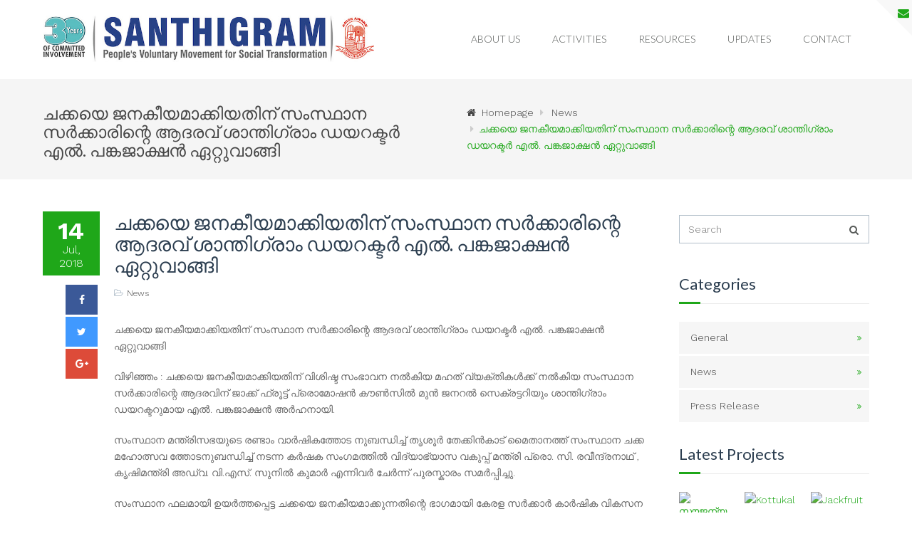

--- FILE ---
content_type: text/html; charset=UTF-8
request_url: https://santhigram.org/%E0%B4%9A%E0%B4%95%E0%B5%8D%E0%B4%95%E0%B4%AF%E0%B5%86-%E0%B4%9C%E0%B4%A8%E0%B4%95%E0%B5%80%E0%B4%AF%E0%B4%AE%E0%B4%BE%E0%B4%95%E0%B5%8D%E0%B4%95%E0%B4%BF%E0%B4%AF%E0%B4%A4%E0%B4%BF%E0%B4%A8%E0%B5%8D/
body_size: 69506
content:
<!DOCTYPE html>
<html lang="en-US"
 xmlns:fb="http://ogp.me/ns/fb#">
<head>
	<meta charset="UTF-8">
	<meta name="viewport" content="width=device-width">
	<title>ചക്കയെ ജനകീയമാക്കിയതിന് സംസ്ഥാന സർക്കാരിന്റെ ആദരവ് ശാന്തിഗ്രാം ഡയറക്ടർ എൽ. പങ്കജാക്ഷൻ ഏറ്റുവാങ്ങി | Santhigram</title>

	
    <meta name='robots' content='max-image-preview:large' />
	<style>img:is([sizes="auto" i], [sizes^="auto," i]) { contain-intrinsic-size: 3000px 1500px }</style>
	<link rel='dns-prefetch' href='//www.googletagmanager.com' />
<link rel="alternate" type="application/rss+xml" title="Santhigram &raquo; Feed" href="https://santhigram.org/feed/" />
<script type="text/javascript">
/* <![CDATA[ */
window._wpemojiSettings = {"baseUrl":"https:\/\/s.w.org\/images\/core\/emoji\/16.0.1\/72x72\/","ext":".png","svgUrl":"https:\/\/s.w.org\/images\/core\/emoji\/16.0.1\/svg\/","svgExt":".svg","source":{"concatemoji":"https:\/\/santhigram.org\/2016\/wp-includes\/js\/wp-emoji-release.min.js?ver=6.8.3"}};
/*! This file is auto-generated */
!function(s,n){var o,i,e;function c(e){try{var t={supportTests:e,timestamp:(new Date).valueOf()};sessionStorage.setItem(o,JSON.stringify(t))}catch(e){}}function p(e,t,n){e.clearRect(0,0,e.canvas.width,e.canvas.height),e.fillText(t,0,0);var t=new Uint32Array(e.getImageData(0,0,e.canvas.width,e.canvas.height).data),a=(e.clearRect(0,0,e.canvas.width,e.canvas.height),e.fillText(n,0,0),new Uint32Array(e.getImageData(0,0,e.canvas.width,e.canvas.height).data));return t.every(function(e,t){return e===a[t]})}function u(e,t){e.clearRect(0,0,e.canvas.width,e.canvas.height),e.fillText(t,0,0);for(var n=e.getImageData(16,16,1,1),a=0;a<n.data.length;a++)if(0!==n.data[a])return!1;return!0}function f(e,t,n,a){switch(t){case"flag":return n(e,"\ud83c\udff3\ufe0f\u200d\u26a7\ufe0f","\ud83c\udff3\ufe0f\u200b\u26a7\ufe0f")?!1:!n(e,"\ud83c\udde8\ud83c\uddf6","\ud83c\udde8\u200b\ud83c\uddf6")&&!n(e,"\ud83c\udff4\udb40\udc67\udb40\udc62\udb40\udc65\udb40\udc6e\udb40\udc67\udb40\udc7f","\ud83c\udff4\u200b\udb40\udc67\u200b\udb40\udc62\u200b\udb40\udc65\u200b\udb40\udc6e\u200b\udb40\udc67\u200b\udb40\udc7f");case"emoji":return!a(e,"\ud83e\udedf")}return!1}function g(e,t,n,a){var r="undefined"!=typeof WorkerGlobalScope&&self instanceof WorkerGlobalScope?new OffscreenCanvas(300,150):s.createElement("canvas"),o=r.getContext("2d",{willReadFrequently:!0}),i=(o.textBaseline="top",o.font="600 32px Arial",{});return e.forEach(function(e){i[e]=t(o,e,n,a)}),i}function t(e){var t=s.createElement("script");t.src=e,t.defer=!0,s.head.appendChild(t)}"undefined"!=typeof Promise&&(o="wpEmojiSettingsSupports",i=["flag","emoji"],n.supports={everything:!0,everythingExceptFlag:!0},e=new Promise(function(e){s.addEventListener("DOMContentLoaded",e,{once:!0})}),new Promise(function(t){var n=function(){try{var e=JSON.parse(sessionStorage.getItem(o));if("object"==typeof e&&"number"==typeof e.timestamp&&(new Date).valueOf()<e.timestamp+604800&&"object"==typeof e.supportTests)return e.supportTests}catch(e){}return null}();if(!n){if("undefined"!=typeof Worker&&"undefined"!=typeof OffscreenCanvas&&"undefined"!=typeof URL&&URL.createObjectURL&&"undefined"!=typeof Blob)try{var e="postMessage("+g.toString()+"("+[JSON.stringify(i),f.toString(),p.toString(),u.toString()].join(",")+"));",a=new Blob([e],{type:"text/javascript"}),r=new Worker(URL.createObjectURL(a),{name:"wpTestEmojiSupports"});return void(r.onmessage=function(e){c(n=e.data),r.terminate(),t(n)})}catch(e){}c(n=g(i,f,p,u))}t(n)}).then(function(e){for(var t in e)n.supports[t]=e[t],n.supports.everything=n.supports.everything&&n.supports[t],"flag"!==t&&(n.supports.everythingExceptFlag=n.supports.everythingExceptFlag&&n.supports[t]);n.supports.everythingExceptFlag=n.supports.everythingExceptFlag&&!n.supports.flag,n.DOMReady=!1,n.readyCallback=function(){n.DOMReady=!0}}).then(function(){return e}).then(function(){var e;n.supports.everything||(n.readyCallback(),(e=n.source||{}).concatemoji?t(e.concatemoji):e.wpemoji&&e.twemoji&&(t(e.twemoji),t(e.wpemoji)))}))}((window,document),window._wpemojiSettings);
/* ]]> */
</script>
<style id='wp-emoji-styles-inline-css' type='text/css'>

	img.wp-smiley, img.emoji {
		display: inline !important;
		border: none !important;
		box-shadow: none !important;
		height: 1em !important;
		width: 1em !important;
		margin: 0 0.07em !important;
		vertical-align: -0.1em !important;
		background: none !important;
		padding: 0 !important;
	}
</style>
<link rel='stylesheet' id='wp-block-library-css' href='https://santhigram.org/2016/wp-includes/css/dist/block-library/style.min.css?ver=6.8.3' type='text/css' media='all' />
<style id='classic-theme-styles-inline-css' type='text/css'>
/*! This file is auto-generated */
.wp-block-button__link{color:#fff;background-color:#32373c;border-radius:9999px;box-shadow:none;text-decoration:none;padding:calc(.667em + 2px) calc(1.333em + 2px);font-size:1.125em}.wp-block-file__button{background:#32373c;color:#fff;text-decoration:none}
</style>
<link rel='stylesheet' id='awsm-ead-public-css' href='https://santhigram.org/2016/wp-content/plugins/embed-any-document/css/embed-public.min.css?ver=2.7.4' type='text/css' media='all' />
<style id='global-styles-inline-css' type='text/css'>
:root{--wp--preset--aspect-ratio--square: 1;--wp--preset--aspect-ratio--4-3: 4/3;--wp--preset--aspect-ratio--3-4: 3/4;--wp--preset--aspect-ratio--3-2: 3/2;--wp--preset--aspect-ratio--2-3: 2/3;--wp--preset--aspect-ratio--16-9: 16/9;--wp--preset--aspect-ratio--9-16: 9/16;--wp--preset--color--black: #000000;--wp--preset--color--cyan-bluish-gray: #abb8c3;--wp--preset--color--white: #ffffff;--wp--preset--color--pale-pink: #f78da7;--wp--preset--color--vivid-red: #cf2e2e;--wp--preset--color--luminous-vivid-orange: #ff6900;--wp--preset--color--luminous-vivid-amber: #fcb900;--wp--preset--color--light-green-cyan: #7bdcb5;--wp--preset--color--vivid-green-cyan: #00d084;--wp--preset--color--pale-cyan-blue: #8ed1fc;--wp--preset--color--vivid-cyan-blue: #0693e3;--wp--preset--color--vivid-purple: #9b51e0;--wp--preset--gradient--vivid-cyan-blue-to-vivid-purple: linear-gradient(135deg,rgba(6,147,227,1) 0%,rgb(155,81,224) 100%);--wp--preset--gradient--light-green-cyan-to-vivid-green-cyan: linear-gradient(135deg,rgb(122,220,180) 0%,rgb(0,208,130) 100%);--wp--preset--gradient--luminous-vivid-amber-to-luminous-vivid-orange: linear-gradient(135deg,rgba(252,185,0,1) 0%,rgba(255,105,0,1) 100%);--wp--preset--gradient--luminous-vivid-orange-to-vivid-red: linear-gradient(135deg,rgba(255,105,0,1) 0%,rgb(207,46,46) 100%);--wp--preset--gradient--very-light-gray-to-cyan-bluish-gray: linear-gradient(135deg,rgb(238,238,238) 0%,rgb(169,184,195) 100%);--wp--preset--gradient--cool-to-warm-spectrum: linear-gradient(135deg,rgb(74,234,220) 0%,rgb(151,120,209) 20%,rgb(207,42,186) 40%,rgb(238,44,130) 60%,rgb(251,105,98) 80%,rgb(254,248,76) 100%);--wp--preset--gradient--blush-light-purple: linear-gradient(135deg,rgb(255,206,236) 0%,rgb(152,150,240) 100%);--wp--preset--gradient--blush-bordeaux: linear-gradient(135deg,rgb(254,205,165) 0%,rgb(254,45,45) 50%,rgb(107,0,62) 100%);--wp--preset--gradient--luminous-dusk: linear-gradient(135deg,rgb(255,203,112) 0%,rgb(199,81,192) 50%,rgb(65,88,208) 100%);--wp--preset--gradient--pale-ocean: linear-gradient(135deg,rgb(255,245,203) 0%,rgb(182,227,212) 50%,rgb(51,167,181) 100%);--wp--preset--gradient--electric-grass: linear-gradient(135deg,rgb(202,248,128) 0%,rgb(113,206,126) 100%);--wp--preset--gradient--midnight: linear-gradient(135deg,rgb(2,3,129) 0%,rgb(40,116,252) 100%);--wp--preset--font-size--small: 13px;--wp--preset--font-size--medium: 20px;--wp--preset--font-size--large: 36px;--wp--preset--font-size--x-large: 42px;--wp--preset--spacing--20: 0.44rem;--wp--preset--spacing--30: 0.67rem;--wp--preset--spacing--40: 1rem;--wp--preset--spacing--50: 1.5rem;--wp--preset--spacing--60: 2.25rem;--wp--preset--spacing--70: 3.38rem;--wp--preset--spacing--80: 5.06rem;--wp--preset--shadow--natural: 6px 6px 9px rgba(0, 0, 0, 0.2);--wp--preset--shadow--deep: 12px 12px 50px rgba(0, 0, 0, 0.4);--wp--preset--shadow--sharp: 6px 6px 0px rgba(0, 0, 0, 0.2);--wp--preset--shadow--outlined: 6px 6px 0px -3px rgba(255, 255, 255, 1), 6px 6px rgba(0, 0, 0, 1);--wp--preset--shadow--crisp: 6px 6px 0px rgba(0, 0, 0, 1);}:where(.is-layout-flex){gap: 0.5em;}:where(.is-layout-grid){gap: 0.5em;}body .is-layout-flex{display: flex;}.is-layout-flex{flex-wrap: wrap;align-items: center;}.is-layout-flex > :is(*, div){margin: 0;}body .is-layout-grid{display: grid;}.is-layout-grid > :is(*, div){margin: 0;}:where(.wp-block-columns.is-layout-flex){gap: 2em;}:where(.wp-block-columns.is-layout-grid){gap: 2em;}:where(.wp-block-post-template.is-layout-flex){gap: 1.25em;}:where(.wp-block-post-template.is-layout-grid){gap: 1.25em;}.has-black-color{color: var(--wp--preset--color--black) !important;}.has-cyan-bluish-gray-color{color: var(--wp--preset--color--cyan-bluish-gray) !important;}.has-white-color{color: var(--wp--preset--color--white) !important;}.has-pale-pink-color{color: var(--wp--preset--color--pale-pink) !important;}.has-vivid-red-color{color: var(--wp--preset--color--vivid-red) !important;}.has-luminous-vivid-orange-color{color: var(--wp--preset--color--luminous-vivid-orange) !important;}.has-luminous-vivid-amber-color{color: var(--wp--preset--color--luminous-vivid-amber) !important;}.has-light-green-cyan-color{color: var(--wp--preset--color--light-green-cyan) !important;}.has-vivid-green-cyan-color{color: var(--wp--preset--color--vivid-green-cyan) !important;}.has-pale-cyan-blue-color{color: var(--wp--preset--color--pale-cyan-blue) !important;}.has-vivid-cyan-blue-color{color: var(--wp--preset--color--vivid-cyan-blue) !important;}.has-vivid-purple-color{color: var(--wp--preset--color--vivid-purple) !important;}.has-black-background-color{background-color: var(--wp--preset--color--black) !important;}.has-cyan-bluish-gray-background-color{background-color: var(--wp--preset--color--cyan-bluish-gray) !important;}.has-white-background-color{background-color: var(--wp--preset--color--white) !important;}.has-pale-pink-background-color{background-color: var(--wp--preset--color--pale-pink) !important;}.has-vivid-red-background-color{background-color: var(--wp--preset--color--vivid-red) !important;}.has-luminous-vivid-orange-background-color{background-color: var(--wp--preset--color--luminous-vivid-orange) !important;}.has-luminous-vivid-amber-background-color{background-color: var(--wp--preset--color--luminous-vivid-amber) !important;}.has-light-green-cyan-background-color{background-color: var(--wp--preset--color--light-green-cyan) !important;}.has-vivid-green-cyan-background-color{background-color: var(--wp--preset--color--vivid-green-cyan) !important;}.has-pale-cyan-blue-background-color{background-color: var(--wp--preset--color--pale-cyan-blue) !important;}.has-vivid-cyan-blue-background-color{background-color: var(--wp--preset--color--vivid-cyan-blue) !important;}.has-vivid-purple-background-color{background-color: var(--wp--preset--color--vivid-purple) !important;}.has-black-border-color{border-color: var(--wp--preset--color--black) !important;}.has-cyan-bluish-gray-border-color{border-color: var(--wp--preset--color--cyan-bluish-gray) !important;}.has-white-border-color{border-color: var(--wp--preset--color--white) !important;}.has-pale-pink-border-color{border-color: var(--wp--preset--color--pale-pink) !important;}.has-vivid-red-border-color{border-color: var(--wp--preset--color--vivid-red) !important;}.has-luminous-vivid-orange-border-color{border-color: var(--wp--preset--color--luminous-vivid-orange) !important;}.has-luminous-vivid-amber-border-color{border-color: var(--wp--preset--color--luminous-vivid-amber) !important;}.has-light-green-cyan-border-color{border-color: var(--wp--preset--color--light-green-cyan) !important;}.has-vivid-green-cyan-border-color{border-color: var(--wp--preset--color--vivid-green-cyan) !important;}.has-pale-cyan-blue-border-color{border-color: var(--wp--preset--color--pale-cyan-blue) !important;}.has-vivid-cyan-blue-border-color{border-color: var(--wp--preset--color--vivid-cyan-blue) !important;}.has-vivid-purple-border-color{border-color: var(--wp--preset--color--vivid-purple) !important;}.has-vivid-cyan-blue-to-vivid-purple-gradient-background{background: var(--wp--preset--gradient--vivid-cyan-blue-to-vivid-purple) !important;}.has-light-green-cyan-to-vivid-green-cyan-gradient-background{background: var(--wp--preset--gradient--light-green-cyan-to-vivid-green-cyan) !important;}.has-luminous-vivid-amber-to-luminous-vivid-orange-gradient-background{background: var(--wp--preset--gradient--luminous-vivid-amber-to-luminous-vivid-orange) !important;}.has-luminous-vivid-orange-to-vivid-red-gradient-background{background: var(--wp--preset--gradient--luminous-vivid-orange-to-vivid-red) !important;}.has-very-light-gray-to-cyan-bluish-gray-gradient-background{background: var(--wp--preset--gradient--very-light-gray-to-cyan-bluish-gray) !important;}.has-cool-to-warm-spectrum-gradient-background{background: var(--wp--preset--gradient--cool-to-warm-spectrum) !important;}.has-blush-light-purple-gradient-background{background: var(--wp--preset--gradient--blush-light-purple) !important;}.has-blush-bordeaux-gradient-background{background: var(--wp--preset--gradient--blush-bordeaux) !important;}.has-luminous-dusk-gradient-background{background: var(--wp--preset--gradient--luminous-dusk) !important;}.has-pale-ocean-gradient-background{background: var(--wp--preset--gradient--pale-ocean) !important;}.has-electric-grass-gradient-background{background: var(--wp--preset--gradient--electric-grass) !important;}.has-midnight-gradient-background{background: var(--wp--preset--gradient--midnight) !important;}.has-small-font-size{font-size: var(--wp--preset--font-size--small) !important;}.has-medium-font-size{font-size: var(--wp--preset--font-size--medium) !important;}.has-large-font-size{font-size: var(--wp--preset--font-size--large) !important;}.has-x-large-font-size{font-size: var(--wp--preset--font-size--x-large) !important;}
:where(.wp-block-post-template.is-layout-flex){gap: 1.25em;}:where(.wp-block-post-template.is-layout-grid){gap: 1.25em;}
:where(.wp-block-columns.is-layout-flex){gap: 2em;}:where(.wp-block-columns.is-layout-grid){gap: 2em;}
:root :where(.wp-block-pullquote){font-size: 1.5em;line-height: 1.6;}
</style>
<link rel='stylesheet' id='fw-ext-builder-frontend-grid-css' href='https://santhigram.org/2016/wp-content/plugins/unyson/framework/extensions/builder/static/css/frontend-grid.css?ver=1.2.10' type='text/css' media='all' />
<link rel='stylesheet' id='fw-ext-forms-default-styles-css' href='https://santhigram.org/2016/wp-content/themes/everglades/framework-customizations/extensions/forms/static/css/frontend.css?ver=2.7.31' type='text/css' media='all' />
<link rel='stylesheet' id='fw-theme-boottrap-custom-css' href='https://santhigram.org/2016/wp-content/themes/everglades/css/main.css?ver=1.3.2' type='text/css' media='all' />
<link rel='stylesheet' id='fw-magnific-popup-css' href='https://santhigram.org/2016/wp-content/themes/everglades/css/magnific-popup.css?ver=1.3.2' type='text/css' media='all' />
<link rel='stylesheet' id='fw-theme-animations-css' href='https://santhigram.org/2016/wp-content/themes/everglades/css/animations.css?ver=1.3.2' type='text/css' media='all' />
<link rel='stylesheet' id='fw-theme-main-css' href='https://santhigram.org/2016/wp-content/themes/everglades/css/style.css?ver=1.3.2' type='text/css' media='all' />
<link rel='stylesheet' id='fw-theme-custom-css' href='https://santhigram.org/2016/wp-content/themes/everglades/css/custom.css?ver=1.3.2' type='text/css' media='all' />
<link rel='stylesheet' id='font-awesome-css' href='https://santhigram.org/2016/wp-content/plugins/unyson/framework/static/libs/font-awesome/css/font-awesome.min.css?ver=2.7.31' type='text/css' media='all' />
<link rel='stylesheet' id='font-elegant-css' href='https://santhigram.org/2016/wp-content/themes/everglades/css/font-elegant/style.css?ver=1.3.2' type='text/css' media='all' />
<script type="text/javascript" src="https://santhigram.org/2016/wp-includes/js/jquery/jquery.min.js?ver=3.7.1" id="jquery-core-js"></script>
<script type="text/javascript" src="https://santhigram.org/2016/wp-includes/js/jquery/jquery-migrate.min.js?ver=3.4.1" id="jquery-migrate-js"></script>
<script type="text/javascript" id="fw-form-helpers-js-extra">
/* <![CDATA[ */
var fwAjaxUrl = "\/2016\/wp-admin\/admin-ajax.php";
/* ]]> */
</script>
<script type="text/javascript" src="https://santhigram.org/2016/wp-content/themes/everglades/js/fw-form-helpers.js?ver=6.8.3" id="fw-form-helpers-js"></script>
<link rel="https://api.w.org/" href="https://santhigram.org/wp-json/" /><link rel="alternate" title="JSON" type="application/json" href="https://santhigram.org/wp-json/wp/v2/posts/1570" /><link rel="EditURI" type="application/rsd+xml" title="RSD" href="https://santhigram.org/2016/xmlrpc.php?rsd" />
<meta name="generator" content="WordPress 6.8.3" />
<link rel="canonical" href="https://santhigram.org/%e0%b4%9a%e0%b4%95%e0%b5%8d%e0%b4%95%e0%b4%af%e0%b5%86-%e0%b4%9c%e0%b4%a8%e0%b4%95%e0%b5%80%e0%b4%af%e0%b4%ae%e0%b4%be%e0%b4%95%e0%b5%8d%e0%b4%95%e0%b4%bf%e0%b4%af%e0%b4%a4%e0%b4%bf%e0%b4%a8%e0%b5%8d/" />
<link rel='shortlink' href='https://santhigram.org/?p=1570' />
<link rel="alternate" title="oEmbed (JSON)" type="application/json+oembed" href="https://santhigram.org/wp-json/oembed/1.0/embed?url=https%3A%2F%2Fsanthigram.org%2F%25e0%25b4%259a%25e0%25b4%2595%25e0%25b5%258d%25e0%25b4%2595%25e0%25b4%25af%25e0%25b5%2586-%25e0%25b4%259c%25e0%25b4%25a8%25e0%25b4%2595%25e0%25b5%2580%25e0%25b4%25af%25e0%25b4%25ae%25e0%25b4%25be%25e0%25b4%2595%25e0%25b5%258d%25e0%25b4%2595%25e0%25b4%25bf%25e0%25b4%25af%25e0%25b4%25a4%25e0%25b4%25bf%25e0%25b4%25a8%25e0%25b5%258d%2F" />
<link rel="alternate" title="oEmbed (XML)" type="text/xml+oembed" href="https://santhigram.org/wp-json/oembed/1.0/embed?url=https%3A%2F%2Fsanthigram.org%2F%25e0%25b4%259a%25e0%25b4%2595%25e0%25b5%258d%25e0%25b4%2595%25e0%25b4%25af%25e0%25b5%2586-%25e0%25b4%259c%25e0%25b4%25a8%25e0%25b4%2595%25e0%25b5%2580%25e0%25b4%25af%25e0%25b4%25ae%25e0%25b4%25be%25e0%25b4%2595%25e0%25b5%258d%25e0%25b4%2595%25e0%25b4%25bf%25e0%25b4%25af%25e0%25b4%25a4%25e0%25b4%25bf%25e0%25b4%25a8%25e0%25b5%258d%2F&#038;format=xml" />
<meta property="fb:app_id" content="1572312143073920"/><meta name="generator" content="Site Kit by Google 1.130.0" /><script>
	(function (i, s, o, g, r, a, m) {
		i['GoogleAnalyticsObject'] = r;
		i[r] = i[r] || function () {
			(i[r].q = i[r].q || []).push(arguments)
		}, i[r].l = 1 * new Date();
		a = s.createElement(o),
			m = s.getElementsByTagName(o)[0];
		a.async = 1;
		a.src = g;
		m.parentNode.insertBefore(a, m)
	})(window, document, 'script', '//www.google-analytics.com/analytics.js', 'ga');

	ga('create', 'UA-62230351-8', 'auto');
	ga('send', 'pageview');

</script><meta name="google-site-verification" content="sXZGP3WfLuLV5cdrdDAwBF4BC59zqFuh3NBvrv3NADs"><style type='text/css'>

</style>
<style type='text/css'>a { color: #1fa719;} a:hover, a:focus { color: #1c8f17;} .blogpost-1 .blogpost-body a:hover { color: #1c8f17;} mark, .mark, .blogpost .post-info-1 { background-color: #1fa719;} .footer a, .subfooter a { color: #1fa719;} .footer a:hover, .subfooter a:hover { color: #1c8f17;} .list-triangle li:after { color: #1fa719;} .table > thead > tr > th { border-bottom: 1px solid #1fa719; background-color: #1fa719;} .table-bordered { border-color: #1fa719;} .bg-color-default { background-color: #1fa719;} .triangle i { color: #1fa719;}.separator:after { background-color: #1fa719;} .post-date, .blogpost-1 .post-info-1 { background-color: #1fa719;} .breadcrumb > .active { color: #1fa719;} ul.pagination li > a:hover, .page-links > span, .page-links > a > span:hover { background-color: #1c8f17; border-color: #1c8f17;} ul.pagination li.active a, .pagination > .active > a:hover, .pagination > .active > a:focus { background-color: #1c8f17; border-color: #1c8f17;} .btn-default, #preheader-contact-form .btn-default.disabled, #contact-form .btn-default.disabled, #footer-form .btn-default.disabled, .form-wrapper.contact-form input[type=submit] { background-color: #1fa719; border-color: #1fa719;} .btn-default:hover, .btn-default:focus, .btn-default:active, .btn-default.active, .open .dropdown-toggle.btn-default, .form-wrapper.contact-form input[type=submit]:hover { background-color: #1c8f17; border-color: #1c8f17;} .btn-white:hover, .btn-white:focus, .btn-white:active, .btn-white.active, .open .dropdown-toggle.btn-white { background-color: #1c8f17; border-color: #1c8f17;} .bg-color-default .btn-white:hover, .bg-color-default .btn-white:focus, .bg-color-default .btn-white:active, .bg-color-default .btn-white.active, .bg-color-default .open .bg-color-default .dropdown-toggle.btn-white { background-color: #1c8f17; border-color: #1c8f17;} .nav-tabs { border-bottom: 1px solid #1fa719;} .nav-tabs > li > a:hover { background-color: #1fa719; border-color: #1fa719;} .nav-tabs > li.active > a, .nav-tabs > li.active > a:hover, .nav-tabs > li.active > a:focus { background-color: #1fa719; border-color: #1fa719; border-bottom: 1px solid #1fa719;} .nav-pills > li.active > a, .nav-pills > li.active > a:hover, .nav-pills > li.active > a:focus, .nav-pills > li > a:hover, .nav-pills > li > a:focus, .portfolio .nav-pills > li > a:after { background-color: #1fa719;} .portfolio .nav-pills > li.active > a, .portfolio .nav-pills > li.active > a:hover, .portfolio .nav-pills > li.active > a:focus, .portfolio .nav-pills > li > a:hover, .portfolio .nav-pills > li > a:focus { background-color: transparent ;} .portfolio .nav-pills > li.active > a:focus, .portfolio .nav-pills > li.active > a { color: #1fa719 }.nav-pills.nav-stacked > li > a:after { color: #1fa719;} .nav-pills > li.active > a:after, .nav-pills > li.active > a:hover:after, .nav-pills > li.active > a:focus:after, .nav-pills > li > a:hover:after, .nav-pills > li > a:focus:after { color: #fff;} .panel-heading a { background-color: #1fa719;} .panel-heading a:hover { background-color: #1fa719;} .progress-bar-default { background-color: #1fa719;} .mask .triangle { border-color: transparent #1fa719 transparent transparent;} .mask .triangle { border-color: transparent #1fa719 transparent transparent;} .navbar-default .navbar-nav > .open > a, .navbar-default .navbar-nav > .open > a:hover, .navbar-default .navbar-nav > .active > a, .navbar-default .navbar-nav > li > a:hover, .navbar-default .navbar-nav > .active > a:hover, .navbar-default .navbar-nav > .active > a:focus, .navbar-default .navbar-nav > .open > a:focus { background-color: #1fa719;} .dropdown-menu > li > a { background-color: #1fa719;} .nav .open > a, .nav .open > a:hover, .nav .open > a:focus, .dropdown-menu > li > a:hover, .dropdown-menu > li > a:focus { background-color: #1c8f17; border-color: transparent;} .navbar-default .navbar-symbols > .open > a, .navbar-default .navbar-symbols > .open > a:hover, .navbar-default .navbar-symbols > li > a:hover, .navbar-default .navbar-symbols > .active > a:hover, .navbar-default .navbar-symbols > .active > a:focus, .navbar-default .navbar-symbols > .open > a:focus { background-color: transparent; color: #1fa719;} .social-links li a:hover { color: #1fa719; border-color: #1fa719;} .header-top .navbar-nav > li > a:hover, .header-extras li .he-text span {color: #1fa719; }.header-top .info li i { color: #1fa719;} .tag a:hover { background-color: #1c8f17; border-color: #1c8f17;} .icon-box i { color: #1fa719; border: 5px solid #1fa719;} .icon-box:hover i { background-color: #1c8f17; border-color: #1c8f17;} .icon-box-2 i { color: #1fa719; border: 5px solid #1fa719;} .icon-box-2:hover i { background-color: #1c8f17; border-color: #1c8f17;} .icon-box-2:hover h3 { color: #1c8f17;} .icon-box-3 i { color: #1fa719; border: 1px solid #1fa719;} .icon-box-3:hover i { background-color: #1c8f17; border-color: #1c8f17;} .icon-box-3:hover h3 { color: #1c8f17;} .plan .header { background: #1fa719; -webkit-box-shadow: 0px 0px 60px #3472a8 inset; -moz-box-shadow: 0px 0px 60px #3472a8 inset; box-shadow: 0px 0px 60px #3472a8 inset;} .plan .popover-title { background-color: #1fa719;} .flex-direction-nav a { color: #fff;} .timeline-date-label { color: #1c8f17;} .tooltip-inner { background-color: #1fa719; }.tooltip.top .tooltip-arrow { border-top-color:#1fa719 }.tooltip.top-left .tooltip-arrow, .tooltip.top-right .tooltip-arrow { border-top-color:#1fa719}.tooltip.right .tooltip-arrow { border-right-color:#1fa719}.tooltip.left .tooltip-arrow { border-left-color:#1fa719}.tooltip.bottom .tooltip-arrow, .tooltip.bottom-left .tooltip-arrow, .tooltip.bottom-right .tooltip-arrow { border-bottom-color:#1fa719}@media (min-width:768px) {.timeline .timeline-item:before { background-color: #fff; border: 1px solid #1c8f17;} } .blogpost-1 .side .social-links li a, .blogpost-1 ul.links li a:hover, .blogpost .side .social-links li a {color: #1fa719; }.image-box-1 .btn {background-color: #1fa719; }.timeline-date-label {color: #1fa719 ;}.timeline .timeline-item:before {border: 1px solid #1fa719;}.light .subfooter .navbar-default .nav > li > a:hover {color: #1fa719;}.light .footer-content .nav-pills > li.active > a:hover, .light .footer-content .nav-pills > li > a:hover {color: #1fa719;}.light .form-control:focus {border-color: #1fa719; }.overlay a {color: #1fa719;}.overlay-links a + a {background-color: #1fa719;}a.overlay i {color: #1fa719; }.text-default, .star-rating {color: #1fa719; }.sort-param > li:hover ul, .sort-param.active-sort > li ul { color: #1fa719; }.vglacer-bullet {border-left: 3px solid #1fa719; }.testimonial .author {background-color: #1fa719 ;}.woocommerce .widget_price_filter .ui-slider-horizontal .ui-slider-range, .woocommerce-page .widget_price_filter .ui-slider-horizontal .ui-slider-range {background-color: #1fa719;}.woocommerce .widget_price_filter .ui-slider .ui-slider-handle, .woocommerce-page .widget_price_filter .ui-slider .ui-slider-handle {border: 3px solid #1fa719; }.heading:after, #comments h3.comment-reply-title:after, .product-categories li.cat-item:hover, .product-categories li.active.cat-item {background-color: #1fa719;}.vertical .tab-content { border-left: 1px solid #1fa719;}.vertical.right .tab-content { border-right: 1px solid #1fa719;}.list-triangle li i { color: #1fa719;}.heading-block-line:after, .woocommerce .related.products h2:after {border-color: #1fa719; }.progress .progress-bar {background-color: #1fa719 }.tp-caption.vglacierdefaultheavy50, .vglacierdefaultheavy50,
                    .tp-caption.vglacierblackheavy40, .vglacierblackheavy40,
                    .tp-caption.vglacierdefaultheavy60, .vglacierdefaultheavy60,
                    .vglaciergreenbox30 {background-color: rgba(31, 167, 25, 0.8)!important }</style>
<link href='https://fonts.googleapis.com/css?family=Lato:100,100italic,300,300italic,regular,italic,700,700italic,900,900italic' rel='stylesheet' type='text/css'>
<style type='text/css'>h1, h2, h3, h4, h5, h6, .logo, .caption {       font-family: "Lato", sans-serif;       color: #2c3e50;}</style>
<link href='https://fonts.googleapis.com/css?family=Work+Sans:100,200,300,regular,500,600,700,800,900' rel='stylesheet' type='text/css'>
<style type='text/css'>body, input, textarea, select, blockquote {       font-family: "Work Sans", sans-serif;       font-size: 16px;font-weight: 300;;       color: #666666;}</style>

<style type='text/css'> .header-top.custom { color: #ecf0f1; background-color: #2c3e50; border-bottom: none; }.custom.main-navigation .nav.navbar-symbols .open > a,
						.custom.main-navigation .nav.navbar-symbols .open > a:hover,
						.custom.main-navigation .nav.navbar-symbols .open > a:focus {background-color: transparent; color: #04700e;}.header {background-color: #ffffff; }.navbar-toggle.shopping-cart i,.custom.main-navigation .navbar-default .navbar-symbols > li > a i { color: #585b59 }.custom.main-navigation .navbar-default .navbar-toggle .icon-bar {background-color: #585b59;}.custom.main-navigation .navbar-default .navbar-toggle:hover .icon-bar,
                        .custom.main-navigation .navbar-default .navbar-toggle:focus .icon-bar {background-color: #ffffff ;}.main-navigation.custom { background-color: #ffffff;}.custom.main-navigation .navbar.navbar-default,.main-navigation.custom {border-color: #04700e;}.custom.main-navigation .navbar-default .navbar-nav > .active > a, .custom.main-navigation .navbar-default .navbar-nav > .active > a:focus {color: #ffffff; background-color: #04700e;}.custom.main-navigation .main-navigation .navbar-nav > .open > a, .custom.main-navigation .main-navigation .navbar-nav > .open > a:hover, .custom.main-navigation .main-navigation .navbar-nav > .open > a:focus {background-color: #04700e; border-color: #04700e; border-bottom-color: #04700e; color: #ffffff;}.custom.main-navigation .dropdown-menu > li > a {color: #585b59; border-bottom: 1px solid #04700e; }.custom.main-navigation .dropdown-menu > li > a {background-color: #ffffff; }.custom.main-navigation .dropdown-menu > li > a:hover, .custom.main-navigation .dropdown-menu > li > a:focus { background-color: #04700e !important; }.custom.main-navigation .dropdown-menu > li > a:hover,
						.custom.main-navigation .dropdown-menu > li > a:focus,
						.custom.main-navigation .dropdown.active > a,
						.custom.main-navigation .dropdown-menu .menu > .active > a,
						.custom.main-navigation .dropdown-menu .menu > .active > a:hover,
						.custom.main-navigation .dropdown-menu .menu > .active > a:focus {background-color: #04700e; color: #ffffff; }.custom.main-navigation .dropdown-menu > .active > a,
						.custom.main-navigation .dropdown-menu > .active > a:hover,
						.custom.main-navigation .dropdown-menu > .active > a:focus,
                        .custom.main-navigation .nav > li > ul > li.open > a,
                        .custom.main-navigation .nav > li > ul > li.open > a:hover,
						.custom.main-navigation .nav > li > ul > li.open > a:focus {background-color: #04700e; color: #ffffff; }.custom.main-navigation .nav .open > a,
						.custom.main-navigation .nav .open > a:hover,
						.custom.main-navigation .nav .open > a:focus { background-color: #04700e; color: #ffffff; }.custom.main-navigation h1,
						.custom.main-navigation h2,
						.custom.main-navigation h3,
						.custom.main-navigation h4,
						.custom.main-navigation h5,
						.custom.main-navigation h6,
						.custom.main-navigation p {color: #585b59; }.custom.main-navigation .navbar-main-menu > li > a {color: #585b59;}.custom.main-navigation .navbar-main-menu > li > a:hover,
			            .custom.main-navigation .navbar-main-menu > li > a:focus {background-color: #04700e; color: #ffffff;}.custom.main-navigation .dropdown>a:before { color: #585b59 ;}.custom.main-navigation .navbar-default .navbar-nav > .active.dropdown > a:before, .custom.main-navigation .navbar-default .navbar-nav > .dropdown > a:hover:before { color: #ffffff; }.custom.main-navigation .dropdown .dropdown>a:before { color: #585b59 ;}.custom.main-navigation .dropdown .dropdown>a:hover:before, .custom.main-navigation .navbar-default .navbar-nav > li.dropdown.open > a:before {color: #ffffff; }.custom.main-navigation .navbar-symbols > li > .dropdown-menu { background-color: #ffffff;}.custom.main-navigation .navbar-symbols .table > thead > tr > th { background-color: rgba(255, 255, 255, 0.95); color: #585b59; border-bottom: 1px solid #e1e1e1; }.custom.main-navigation .navbar-symbols .table > tbody > tr > td { color: #585b59; border-bottom: 1px solid #e1e1e1; }.custom.main-navigation .navbar-symbols .table-hover > tbody > tr:hover > td, .custom.main-navigation .navbar-symbols .table-hover > tbody > tr:hover > td > a { background-color: rgba(255, 255, 255, 1); color: #ffffff; }.custom.main-navigation .panel-body {background-color: rgba(255, 255, 255, 0.95);}.dropdown-menu.cart .panel-body .btn {border-color: #e1e1e1; color: #585b59 }.dropdown-menu.cart .panel-body .btn:hover {background-color: #e1e1e1; color: #ffffff; }.custom.main-navigation .navbar-symbols .form-control input,
			            .custom.main-navigation .navbar-symbols .form-control { color: #585b59; border-color: #e1e1e1; }.custom.main-navigation .navbar-symbols .form-control::-webkit-input-placeholder,
                        .form-group.search:after {color: #585b59 }.custom.main-navigation .navbar-symbols input:focus::-webkit-input-placeholder,.custom.main-navigation .navbar-symbols input:focus:-moz-placeholder,.custom.main-navigation .navbar-symbols input:focus::-moz-placeholder { color: #585b59; }.not-front .custom.main-navigation, .front .custom.main-navigation { border-color: transparent;}.fixed-header-on .custom.main-navigation.fixed {border-bottom: transparent; background-color: rgba(255, 255, 255, 0.95);}.fixed-header-on .main-navigation.fixed.custom .navbar-symbols > li > .dropdown-menu { box-shadow: none; background-color: rgba(255, 255, 255, 0.95); }.fixed-header-on .main-navigation.fixed.custom .navbar-symbols .form-control {color: #585b59; border: 1px solid #e1e1e1; }.fixed-header-on .main-navigation.fixed.custom .panel-body,
						.fixed-header-on .main-navigation.fixed.custom .table > thead > tr > th,
				   		.custom.main-navigation .vertical-div {background-color: transparent; border-bottom: 1px solid #e1e1e1;}.fixed-header-on .main-navigation.fixed.custom .table > tbody > tr > td {border-top: 1px solid #e1e1e1; }.fixed-header-on .main-navigation.fixed.custom .header-top-dropdown .dropdown-menu { color: #585b59; }@media (max-width: 767px) { .custom.main-navigation .navbar-default .navbar-collapse { border-color: #04700e; } }@media (max-width:767px) { .navbar.navbar-default, .custom.main-navigation .navbar.navbar-default {background-color: #ffffff; border-color: #e1e1e1;}.dark.main-navigation a.navbar-toggle.shopping-cart i { color: #1fa719; }.navbar-default .navbar-nav .open .dropdown-menu > li > a { color: #ffffff!important; }.navbar-default .navbar-nav .open .dropdown-menu > .active > a,
						.navbar-default .navbar-nav .open .dropdown-menu > .active > a:hover,
						.navbar-default .navbar-nav .open .dropdown-menu > .active > a:focus { color: #ffffff; background-color: #04700e;}.custom.main-navigation .dropdown-menu > li > a:hover, .custom.main-navigation .dropdown-menu > li > a:focus { background-color: #04700e!important; color: #1fa719; }}.header-top.custom .social-links li a, .header-top.custom .info li a {color: #ecf0f1; border-color: #ecf0f1; }.header-top.custom .social-links li a:hover {color: #1fa719; border-color: #1fa719; }.header-top.custom .navbar-nav > li {border-color: #ecf0f1; }.header-extras li i, .header-extras li .he-text, .header .site-slogan {color: #ecf0f1 }.shopping-cart-counter {background-color: #585b59; color: #ffffff}@media (min-width: 768px) {.header-top .navbar-nav > li > a { color: #ecf0f1; }}</style>
<style type='text/css'>

</style>
    <style type='text/css'>

</style><style type="text/css">body{
line-height:1.7;
}
.sidebar {
margin-bottom: 0;
}
.main-navigation.custom{
padding:15px 0;
}
@media (min-width: 768px){
.navbar-nav {
float:right;
}}
.blogpost-1 .post-info-1{
background:none;
color:#888;
float:none;
width:auto;
text-align:left;
display:none;
}
.blogpost-1 .post-info-1 .day{
font-size:14px;
display:inline;
}
.blogpost-1 .post-info-1 .month{
display:inline;
font-size:14px;
}
.blogpost-1 .blogpost-content{
margin-left:0px;
}
.mask-wrapper:hover img{
transform: scale(1.005);
}
.mask p{
top:20%;
line-height:1.3;
}
table {
    border-collapse: collapse;
    width: 100%;
    border: 1px solid #ddd;
}

th, td {
    text-align: left;
    padding: 12px 15px;
    vertical-align:top;
}
th {
    background-color: #1fa719;
    color: white;
}
tr:nth-child(even){background-color: #f2f2f2}
.subfooter .navbar-default .nav > li > a{
color:#666;
}</style></head>

<body data-rsssl=1 class="wp-singular post-template-default single single-post postid-1570 single-format-standard wp-theme-everglades not-front not-builder sidebar preload group-blog masthead-fixed singular" >


<div class="page-wrapper">

    
    <div class="scrollToTop" style="display: none;"><i class="fa fa-angle-up"></i></div>

    

            <script>
            jQuery(document).ready(function ($) {
                if( $("#preheader-contact-form").length>0 ){
                    $("#preheader-contact-form").validate({
                        submitHandler: function(form) {

                            var submitButton = $(this.submitButton);
                            submitButton.button("loading");

                            $.ajax({
                                type: "POST",
                                url: "https://santhigram.org/2016/wp-content/themes/everglades/framework-customizations/extensions/shortcodes/shortcodes/simple-contact-form/contact-form.php",
                                data: {
                                    "name": $("#preheader-contact-form #name3").val(),
                                    "email": $("#preheader-contact-form #email3").val(),
                                    "subject": "none",
                                    "message": $("#preheader-contact-form #message3").val(),
                                    "emailTo": $("#preheader-contact-form #emailTo").val()
                                },
                                dataType: "json",
                                success: function (data) {
                                    if (data.response == "success") {

                                        $("#preheader-contactSuccess").removeClass("hidden");
                                        $("#preheader-contactError").addClass("hidden");

                                        // Reset Form
                                        $("#preheader-contact-form .form-control")
                                            .val("")
                                            .blur()
                                            .parent()
                                            .removeClass("has-success")
                                            .removeClass("has-error")
                                            .find("label.error")
                                            .remove();

                                    } else {

                                        $("#preheader-contactError").removeClass("hidden");
                                        $("#preheader-contactSuccess").addClass("hidden");

                                    }
                                },
                                complete: function () {
                                    submitButton.button("reset");
                                }
                            });
                        },
                        // debug: true,
                        errorPlacement: function(error, element) {
                            error.insertBefore( element );
                        },
                        onkeyup: false,
                        onclick: false,
                        rules: {
                            name3: {
                                required: true,
                                minlength: 2
                            },
                            email3: {
                                required: true,
                                email: true
                            },
                            message3: {
                                required: true,
                                minlength: 10
                            }
                        },
                        messages: {
                            name3: {
                                required: "Please specify your name",
                                minlength: "Your name must be longer than 2 characters"
                            },
                            email3: {
                                required: "We need your email address to contact you",
                                email: "Please enter a valid email address e.g. name@domain.com"
                            },
                            message3: {
                                required: "Please enter a message",
                                minlength: "Your message must be longer than 10 characters"
                            }
                        },
                        errorElement: "span",
                        highlight: function (element) {
                            $(element).parent().removeClass("has-success").addClass("has-error");
                            $(element).siblings("label").addClass("hide");

                        },
                        success: function (element) {
                            $(element).parent().removeClass("has-error").addClass("has-success");
                            $(element).siblings("label").removeClass("hide");
                        }
                    });
                }
            });
        </script>
        <div class="preheader">
            <div class="container">
                <div class="preheader-content">
                    <div class="row">
                        <div class="col-md-12">
                            <div class="space hidden" id="preheader-contactSuccess">
                                <strong>Success!</strong> Your message has been sent to us.                            </div>
                            <div class="space hidden" id="preheader-contactError">
                                <strong>Error!</strong> There was an error sending your message.                            </div>
                            <h2>Drop us a line</h2>
                            <div class="row">
                                <form role="form" id="preheader-contact-form" novalidate="novalidate">
                                    <div class="col-md-6">
                                        <div class="form-group name">
                                            <label for="name3">Name*</label>
                                            <input type="text" class="form-control" id="name3" placeholder="" name="name3">
                                        </div>
                                        <div class="form-group email">
                                            <label for="email3">Email*</label>
                                            <input type="email" class="form-control" id="email3" placeholder="" name="email3">
                                        </div>
                                    </div>
                                    <div class="col-md-6">
                                        <div class="form-group message">
                                            <label for="message3">Message*</label>
                                            <textarea class="form-control" rows="5" id="message3" placeholder="" name="message3"></textarea>
                                        </div>
                                    </div>
                                    <div class="col-md-12">
                                        <input type="submit" value="Submit" class="btn btn-default">
                                        <input type="hidden" name="emailTo" id="emailTo" value="aravind@fidiz.com">
                                    </div>
                                </form>
                            </div>
                        </div>
                    </div>
                </div>
            </div>
            <div class="trigger custom">
                <a href="javascript:showPreHeader()" class="triangle"><i class="fa fa-envelope"></i></a>
            </div>
        </div>
    
    
    
            <div class="header-style-2 main-navigation custom fixed ">
            <div class="container">
                <div class="row">
                    <div class="col-md-5 ">
                                                    <div class="logo">
                                <a href="https://santhigram.org/"><img id="logo" class="img-responsive" src="//santhigram.org/2016/wp-content/uploads/2017/04/santhigram-logo.jpg" data-no-retina alt="Santhigram"></a>
                            </div>
                                            </div>
                    <div class="col-md-7">
                        <!-- navbar start -->
                        <nav class="navbar navbar-default " role="navigation">

                            <!-- Toggle get grouped for better mobile display -->
                            <div class="navbar-header">
                                <button type="button" class="navbar-toggle" data-toggle="collapse" data-target="#navbar-collapse-1">
                                    <span class="sr-only">Toggle navigation</span>
                                    <span class="icon-bar"></span>
                                    <span class="icon-bar"></span>
                                    <span class="icon-bar"></span>
                                </button>
                                                            </div>

                            <!-- Collect the nav links, forms, and other content for toggling -->
                            <div class="collapse navbar-collapse" id="navbar-collapse-1">
                                <ul id="menu-main-navigation" class="nav navbar-nav navbar-main-menu"><li class="menu-about-us"><a href="https://santhigram.org/about-us/">About Us</a></li>
<li class="menu-activities"><a href="https://santhigram.org/activities/">Activities</a></li>
<li class="menu-resources"><a href="https://santhigram.org/resources/">Resources</a></li>
<li class="menu-updates"><a href="https://santhigram.org/updates/">Updates</a></li>
<li class="menu-contact"><a href="https://santhigram.org/contact/">Contact</a></li>
</ul>                                <ul class="nav navbar-nav navbar-right navbar-symbols">
                                                                                                                                            </ul>
                            </div>
                        </nav>
                        <!-- navbar end -->
                    </div>
                </div>
            </div>
        </div>
    
<section class="main">
    
<!-- page intro start -->
<div class="page-intro">
    <div class="container">
        <div class="row">
            <div class="col-md-6">
                                <h1 class="page-title">ചക്കയെ ജനകീയമാക്കിയതിന് സംസ്ഥാന സർക്കാരിന്റെ ആദരവ് ശാന്തിഗ്രാം ഡയറക്ടർ എൽ. പങ്കജാക്ഷൻ ഏറ്റുവാങ്ങി</h1>
            </div>
                        <div class="col-md-6">
                <div class="breadcrumb-wrapper">
                    <ol class="breadcrumb">
                                                                        <li>
                                                            <a href="https://santhigram.org/"><i class="fa fa-home"></i>Homepage</a></span>
                                                        </li>
                                                                                                <li>
                                                            <a href="https://santhigram.org/category/news/">News</a>
                            </li>
                                                                                                                            <li class="active">ചക്കയെ ജനകീയമാക്കിയതിന് സംസ്ഥാന സർക്കാരിന്റെ ആദരവ് ശാന്തിഗ്രാം ഡയറക്ടർ എൽ. പങ്കജാക്ഷൻ ഏറ്റുവാങ്ങി</li>
                                                                </ol>
                </div>
            </div>
                    </div>
    </div>
</div>
<!-- page intro end -->
<div class="main-content-wrapper">
        <div class="container">
            <div class="row">
                        <!-- main content start -->
            <section class="main-content col-md-9">

    <article id="post-1570" class="clearfix blogpost post-1570 post type-post status-publish format-standard hentry category-news">
        <div class="side">
                            <div class="post-info-1"><span class="day">14</span><span class="month">Jul, 2018</span></div>                                        <div id="affix" class="text-right">
                    <div id="share"><a target="_blank" href="http://www.facebook.com/sharer.php?u=https://santhigram.org/%e0%b4%9a%e0%b4%95%e0%b5%8d%e0%b4%95%e0%b4%af%e0%b5%86-%e0%b4%9c%e0%b4%a8%e0%b4%95%e0%b5%80%e0%b4%af%e0%b4%ae%e0%b4%be%e0%b4%95%e0%b5%8d%e0%b4%95%e0%b4%bf%e0%b4%af%e0%b4%a4%e0%b4%bf%e0%b4%a8%e0%b5%8d/&#038;amp;t=ചക്കയെ%20ജനകീയമാക്കിയതിന്%20സംസ്ഥാന%20സർക്കാരിന്റെ%20ആദരവ്%20ശാന്തിഗ്രാം%20ഡയറക്ടർ%20എൽ.%20പങ്കജാക്ഷൻ%20ഏറ്റുവാങ്ങി" class="btn btn-symb btn-facebook" ><i class="fa fa-facebook"></i></a><a target="_blank" href="http://twitter.com/share?text=ചക്കയെ%20ജനകീയമാക്കിയതിന്%20സംസ്ഥാന%20സർക്കാരിന്റെ%20ആദരവ്%20ശാന്തിഗ്രാം%20ഡയറക്ടർ%20എൽ.%20പങ്കജാക്ഷൻ%20ഏറ്റുവാങ്ങി&#038;amp;url=https://santhigram.org/%e0%b4%9a%e0%b4%95%e0%b5%8d%e0%b4%95%e0%b4%af%e0%b5%86-%e0%b4%9c%e0%b4%a8%e0%b4%95%e0%b5%80%e0%b4%af%e0%b4%ae%e0%b4%be%e0%b4%95%e0%b5%8d%e0%b4%95%e0%b4%bf%e0%b4%af%e0%b4%a4%e0%b4%bf%e0%b4%a8%e0%b5%8d/" class="btn btn-symb btn-twitter" ><i class="fa fa-twitter"></i></a><a target="_blank" href="https://plus.google.com/share?url=https://santhigram.org/%e0%b4%9a%e0%b4%95%e0%b5%8d%e0%b4%95%e0%b4%af%e0%b5%86-%e0%b4%9c%e0%b4%a8%e0%b4%95%e0%b5%80%e0%b4%af%e0%b4%ae%e0%b4%be%e0%b4%95%e0%b5%8d%e0%b4%95%e0%b4%bf%e0%b4%af%e0%b4%a4%e0%b4%bf%e0%b4%a8%e0%b5%8d/" class="btn btn-symb btn-google-plus" ><i class="fa fa-google-plus"></i></a><a target="_blank" href="mailto:example@email.com" class="btn btn-symb btn-envelope" ><i class="fa fa-envelope"></i></a></div>                </div>
                    </div>
        <div class="blogpost-content clearfix">
            <header>
                <h2>ചക്കയെ ജനകീയമാക്കിയതിന് സംസ്ഥാന സർക്കാരിന്റെ ആദരവ് ശാന്തിഗ്രാം ഡയറക്ടർ എൽ. പങ്കജാക്ഷൻ ഏറ്റുവാങ്ങി</h2>                <div class="post-info">
                                                                                    <span><i class="fa fa-folder-open-o"></i><a href="https://santhigram.org/category/news/" rel="category tag">News</a></span>
                                                                            </div>
            </header>
                        <div class="blogpost-body">
                <p>ചക്കയെ ജനകീയമാക്കിയതിന്   സംസ്ഥാന സർക്കാരിന്റെ ആദരവ്  ശാന്തിഗ്രാം ഡയറക്ടർ എൽ. പങ്കജാക്ഷൻ ഏറ്റുവാങ്ങി </p>
<p>വിഴിഞ്ഞം : ചക്കയെ ജനകീയമാക്കിയതിന്   വിശിഷ്ട സംഭാവന നൽകിയ മഹത് വ്യക്തികൾക്ക് നൽകിയ സംസ്ഥാന സർക്കാരിന്റെ ആദരവിന് ജാക്ക് ഫ്രൂട്ട് പ്രൊമോഷൻ കൗൺസിൽ മുൻ ജനറൽ സെക്രട്ടറിയും ശാന്തിഗ്രാം ഡയറക്ടറുമായ എൽ. പങ്കജാക്ഷൻ അർഹനായി.</p>
<p>സംസ്ഥാന മന്ത്രിസഭയുടെ രണ്ടാം വാർഷികത്തോട നുബന്ധിച്ച് തൃശൂർ തേക്കിൻകാട് മൈതാനത്ത്  സംസ്ഥാന ചക്ക മഹോത്സവ ത്തോടനുബന്ധിച്ച്  നടന്ന കർഷക സംഗമത്തിൽ  വിദ്യാഭ്യാസ വകുപ്പ് മന്ത്രി പ്രൊ. സി. രവീന്ദ്രനാഥ് , കൃഷിമന്ത്രി അഡ്വ. വി.എസ്. സുനിൽ കുമാർ എന്നിവർ ചേർന്ന് പുരസ്കാരം സമർപ്പിച്ചു.</p>
<p> സംസ്ഥാന ഫലമായി ഉയർത്തപ്പെട്ട ചക്കയെ  ജനകീയമാക്കുന്നതിന്റെ ഭാഗമായി   കേരള സർക്കാർ കാർഷിക വികസന കർഷക ക്ഷേമ  വകുപ്പിന്റെയും സംസ്ഥാന ഹോർട്ടികൾച്ചർ മിഷന്റെയും ആഭിമുഖ്യത്തിൽ ആണ് ഈ അംഗീകാരം വിവിധ മേഖലകളിൽ പ്രവർത്തിക്കുന്ന 23  വ്യക്തികൾക്ക് നൽകിയത്. തിരുവനന്തപുരം ജില്ലയിൽ നിന്നും ചക്കയിൽ നിന്നും നൂറിൽപ്പരം വിഭവങ്ങൾ നിർമ്മിക്കുന്ന പാചക വിദഗ്ധൻ *ഇടിച്ചക്കപ്ലാമൂട് റഫീക്കിനും പുരസ്കാരം ലഭിച്ചു.* </p>
<p>ചക്കയുടെ അന്താരാഷ്ട്ര അംബാസിഡറും പ്രമുഖ പത്രപ്രവർത്തകനുമായ ശ്രീ പഡ്രേ, മാതൃഭൂമി ആലപ്പുഴ ചീഫ് റിപ്പോർട്ടർ എസ്.ഡി. വേണുകുമാർ, വയനാട് ഉറവ് നാടൻ ശാസ്ത്ര സാങ്കേതിക പഠന കേന്ദ്രം ട്രസ്റ്റിയും പത്രപ്രവർത്തകനുമായ  സി.ഡി.സുനീഷ്,  അമ്പലവയൽ പ്രാദേശിക കാർഷിക ഗവേഷണ കേന്ദ്രം മേധാവി ഡോ.പി. രാജേന്ദ്രൻ, നാടൻ പ്ലാവിനങ്ങളുടെ പ്രചാരകൻ കെ.ആർ. ജയൻ (പ്ലാവ് ജയൻ), ജാക്ക് അനിൽ ,  ജാക്ക് 365 സ്ഥാപകൻ ജെയിംസ് ജോസഫ്,  പ്രമുഖ ചക്ക ഉല്പന്ന നിർമ്മാണ പരിശീലകരായ പത്മിനി ശിവദാസ്, ആൻസി മാത്യു, ആർ. രാജശ്രീ, പാലക്കാട് ചിക്കൂസ് ഐസ്ക്രീം (ചക്കവണ്ടി)  ഉടമ മൃദുവർണ്ണൻ, മീനങ്ങാടി അന്ന ഫുഡ്സ് ഉടമ പി.ജെ. ജോൺസൻ, അൽ നാസ് ഫുഡ് പ്രൊഡക്ടസ് ഉടമ സിജി ഷാജി, ബാലകൃഷ്ണൻ തൃക്കങ്ങോട് തുടങ്ങിയവരാണ് അംഗീകാരത്തിന് അർഹരായത്. </p>
<p>അംഗീകാര ലിസ്റ്റിൽ വിട്ടു പോയ  ചിലപ്രമുഖ വ്യക്തികളെയും  സ്ഥാപനങ്ങളെയും തുടർ പരിപാടികളിൽ ഉൾപ്പെടുത്തി ആദരിക്കുമെന്ന് കൃഷിമന്ത്രി അദ്ധ്യക്ഷപ്രസംഗത്തിൽ അറിയിച്ചു</p>
<!-- Facebook Comments Plugin for WordPress: http://peadig.com/wordpress-plugins/facebook-comments/ --><h3>Comments</h3><p><fb:comments-count href=https://santhigram.org/%e0%b4%9a%e0%b4%95%e0%b5%8d%e0%b4%95%e0%b4%af%e0%b5%86-%e0%b4%9c%e0%b4%a8%e0%b4%95%e0%b5%80%e0%b4%af%e0%b4%ae%e0%b4%be%e0%b4%95%e0%b5%8d%e0%b4%95%e0%b4%bf%e0%b4%af%e0%b4%a4%e0%b4%bf%e0%b4%a8%e0%b5%8d/></fb:comments-count> comments</p><div class="fb-comments" data-href="https://santhigram.org/%e0%b4%9a%e0%b4%95%e0%b5%8d%e0%b4%95%e0%b4%af%e0%b5%86-%e0%b4%9c%e0%b4%a8%e0%b4%95%e0%b5%80%e0%b4%af%e0%b4%ae%e0%b4%be%e0%b4%95%e0%b5%8d%e0%b4%95%e0%b4%bf%e0%b4%af%e0%b4%a4%e0%b4%bf%e0%b4%a8%e0%b5%8d/" data-numposts="5" data-width="100%" data-colorscheme="light"></div>            </div>
        </div>
        <footer class="clearfix">
        </footer>
    </article>


            <div class="nav-links clearfix">
                                    <div class="first pull-left">
                    <a href="https://santhigram.org/%e0%b4%95%e0%b5%bc%e0%b4%95%e0%b5%8d%e0%b4%95%e0%b4%bf%e0%b4%9f%e0%b4%95-%e0%b4%ae%e0%b4%be%e0%b4%b8%e0%b4%82-%e0%b4%86%e0%b4%b0%e0%b5%8b%e0%b4%97%e0%b5%8d%e0%b4%af-%e0%b4%b8%e0%b4%82%e0%b4%b0/" rel="prev"><span class="meta-nav">Previous Post</span>കർക്കിടക മാസം  ആരോഗ്യ സംരക്ഷണമാസം</a>                    </div>
                    <div class="pull-right">
                    <a href="https://santhigram.org/1577-2/" rel="next"><span class="meta-nav text-right">Next Post</span>&#8220;സങ്കരവൈദ്യം&#8221;  എന്ന വിഷയത്തിൽ നടന്ന മാതൃഭൂമി ചാനൽ ചർച്ചയുടെ ലിങ്ക് ചേർക്കുന്നു</a>                    </div>

                            </div>
            <!-- .nav-links -->

		
            
                        </section>
                                            <aside class="sidebar col-md-3">
                            <div class="block clearfix"><form action="https://santhigram.org/" method="get" role="search">
    <div class="form-group search">
		<input type="text" name="s" value="" placeholder='Search' class="form-control"/>
	</div>
</form></div><div class="block clearfix"><h3 class="heading">Categories</h3>            <ul class="nav nav-pills nav-stacked">
                	<li class="cat-item cat-item-1"><a href="https://santhigram.org/category/general/">General</a>
</li>
	<li class="cat-item cat-item-32"><a href="https://santhigram.org/category/news/">News</a>
</li>
	<li class="cat-item cat-item-33"><a href="https://santhigram.org/category/press-release/">Press Release</a>
</li>
            </ul>
        </div><div class="block clearfix"><h3 class="heading">Latest Projects</h3><div class="gallery row"><div class="gallery-item col-xs-4"><a href="https://santhigram.org/project/%e0%b4%aa%e0%b4%a4%e0%b5%8d%e0%b4%b0%e0%b4%95%e0%b5%8d%e0%b4%95%e0%b5%81%e0%b4%b1%e0%b4%bf%e0%b4%aa%e0%b5%8d%e0%b4%aa%e0%b5%8d-%e0%b4%b6%e0%b4%be%e0%b4%a8%e0%b5%8d%e0%b4%a4%e0%b4%bf%e0%b4%97/" title="സൗജന്യ മർമ്മകളരി പരിശീലനം" class="mask-wrapper"><img data-no-retina width="237" height="158" src="" alt="സൗജന്യ മർമ്മകളരി പരിശീലനം"><span class="mask"><span class="small triangle"><i class="fa fa-link"></i></span></span></a></div><div class="gallery-item col-xs-4"><a href="https://santhigram.org/project/kottukal-neerthada-paristhithi-padanam/" title="Kottukal Neerthada Paristhithi Padanam" class="mask-wrapper"><img data-no-retina width="237" height="158" src="" alt="Kottukal Neerthada Paristhithi Padanam"><span class="mask"><span class="small triangle"><i class="fa fa-link"></i></span></span></a></div><div class="gallery-item col-xs-4"><a href="https://santhigram.org/project/jackfruit-common-facility-centre-inauguration/" title="Jackfruit Common Facility Centre Inauguration" class="mask-wrapper"><img data-no-retina width="237" height="158" src="" alt="Jackfruit Common Facility Centre Inauguration"><span class="mask"><span class="small triangle"><i class="fa fa-link"></i></span></span></a></div><div class="gallery-item col-xs-4"><a href="https://santhigram.org/project/round-table-consultation-on-medicinal-properties-of-jackfruit/" title="Round Table Consultation on Medicinal Properties of Jackfruit" class="mask-wrapper"><img data-no-retina width="237" height="158" src="" alt="Round Table Consultation on Medicinal Properties of Jackfruit"><span class="mask"><span class="small triangle"><i class="fa fa-link"></i></span></span></a></div><div class="gallery-item col-xs-4"><a href="https://santhigram.org/project/kerala-natttarivu-nattuvaidhya-sangamam/" title="Kerala Natttarivu Nattuvaidhya Sangamam" class="mask-wrapper"><img data-no-retina width="237" height="158" src="" alt="Kerala Natttarivu Nattuvaidhya Sangamam"><span class="mask"><span class="small triangle"><i class="fa fa-link"></i></span></span></a></div><div class="gallery-item col-xs-4"><a href="https://santhigram.org/project/atma-case-study/" title="ATMA Case Study" class="mask-wrapper"><img data-no-retina width="237" height="158" src="" alt="ATMA Case Study"><span class="mask"><span class="small triangle"><i class="fa fa-link"></i></span></span></a></div><div class="gallery-item col-xs-4"><a href="https://santhigram.org/project/chakka-vilambara-yatra/" title="Chakka Vilambara Yatra" class="mask-wrapper"><img data-no-retina width="237" height="158" src="https://santhigram.org/2016/wp-content/uploads/2016/07/DSC_0396-237x158.jpg" alt="Chakka Vilambara Yatra"><span class="mask"><span class="small triangle"><i class="fa fa-link"></i></span></span></a></div></div></div><div class="block clearfix"><h3 class="heading">Tags</h3><div class="tags-cloud"></div>
</div>                        </aside>
                                    </div>
            </div>
        </div></section>
                    <footer class="light">
                                    <!-- .footer start -->
                    <div class="footer">
                        <div class="container">
                            <div class="row">
                                <div class='col-md-12'><div class="footer-content">    
    
            <div class="logo-footer"><img id="logo-footer" src="https://santhigram.org/2016/wp-content/uploads/2017/04/santhigram-logo-sm.jpg" alt=""></div>
    
            <p>Santhigram, a Voluntary Development Organization, has been engaged in voluntary development interventions for more than a quarter of a century in diverse fields, including holistic health promotion, environmental protection, bio-farming, women empowerment, skill  development.</p>
    
    <ul class="info">
                    <li><i class="fa fa-map-marker"></i> Chappath, Kazhuvur P.O, Pulluvila, Thiruvanathapuram, Kerala- 695526</li>
                            <li><i class="fa fa-phone"></i> 0471- 2269780,  +91 9072302707,/ +91 8156980450 </li>
                            <li><i class="fa fa-envelope-o"></i> santhigramkerala@gmail.com</li>
            </ul>

    
	                <ul class="social-links">
                            <li>
                    <a href="https://plus.google.com/107429250911641879793" target="_blank">
                        <i class="fa fa-google"></i>
                    </a>
                </li>
                            <li>
                    <a href="https://www.facebook.com/santhugram" target="_blank">
                        <i class="fa fa-facebook"></i>
                    </a>
                </li>
                    </ul>
	</div></div>                            </div>
                        </div>
                    </div>
                    <!-- .footer end -->
                                                    <!-- .subfooter start -->
                    <div class="subfooter">
                        <div class="container">
                            <div class="row">
                                <div class="col-md-6">
                                    <p>Copyright © 2016 <a href="https://santhigram.org/">Santhigram</a>. All Rights Reserved</p>
                                </div>
                                <div class="col-md-6">
                                    <nav class="navbar navbar-default" role="navigation">

                                        <div class="navbar-collapse" id="navbar-collapse-2">
                                            <ul id="menu-top-navigation" class="nav navbar-nav footer-nav"><li class="menu-activities"><a href="https://santhigram.org/activities/">Activities</a></li>
<li class="menu-resources"><a href="https://santhigram.org/resources/">Resources</a></li>
<li class="menu-updates"><a href="https://santhigram.org/updates/">Updates</a></li>
</ul>                                        </div>
                                    </nav>
                                </div>
                            </div>
                        </div>
                    </div>
                    <!-- /.subfooter end -->
                            </footer>
            <!-- footer end -->
        
	</div><!-- page wrapper end -->

	<script type="speculationrules">
{"prefetch":[{"source":"document","where":{"and":[{"href_matches":"\/*"},{"not":{"href_matches":["\/2016\/wp-*.php","\/2016\/wp-admin\/*","\/2016\/wp-content\/uploads\/*","\/2016\/wp-content\/*","\/2016\/wp-content\/plugins\/*","\/2016\/wp-content\/themes\/everglades\/*","\/*\\?(.+)"]}},{"not":{"selector_matches":"a[rel~=\"nofollow\"]"}},{"not":{"selector_matches":".no-prefetch, .no-prefetch a"}}]},"eagerness":"conservative"}]}
</script>
<script type="text/javascript" src="https://santhigram.org/2016/wp-content/plugins/embed-any-document/js/pdfobject.min.js?ver=2.7.4" id="awsm-ead-pdf-object-js"></script>
<script type="text/javascript" id="awsm-ead-public-js-extra">
/* <![CDATA[ */
var eadPublic = [];
/* ]]> */
</script>
<script type="text/javascript" src="https://santhigram.org/2016/wp-content/plugins/embed-any-document/js/embed-public.min.js?ver=2.7.4" id="awsm-ead-public-js"></script>
<script type="text/javascript" src="https://santhigram.org/2016/wp-includes/js/jquery/ui/core.min.js?ver=1.13.3" id="jquery-ui-core-js"></script>
<script type="text/javascript" src="https://santhigram.org/2016/wp-includes/js/jquery/ui/tabs.min.js?ver=1.13.3" id="jquery-ui-tabs-js"></script>
<script type="text/javascript" src="https://santhigram.org/2016/wp-content/themes/everglades/js/bootstrap.min.js?ver=1.3.2" id="bootstrap-js"></script>
<script type="text/javascript" src="https://santhigram.org/2016/wp-content/themes/everglades/js/modernizr.js?ver=1.3.2" id="fw-theme-script-js"></script>
<script type="text/javascript" src="https://santhigram.org/2016/wp-content/themes/everglades/js/jquery.appear.js?ver=1.3.2" id="fw-appear-script-js"></script>
<script type="text/javascript" src="https://santhigram.org/2016/wp-content/themes/everglades/js/jquery.countTo.js?ver=1.3.2" id="fw-counting-script-js"></script>
<script type="text/javascript" src="https://santhigram.org/2016/wp-content/themes/everglades/js/jquery.validate.js?ver=1.3.2" id="validating-script-js"></script>
<script type="text/javascript" src="https://santhigram.org/2016/wp-content/themes/everglades/js/flowtype.js?ver=1.3.2" id="fw-flowtype-script-js"></script>
<script type="text/javascript" src="https://santhigram.org/2016/wp-content/themes/everglades/js/jquery.magnific-popup.min.js?ver=1.3.2" id="fw-magnific-popup-script-js"></script>
<script type="text/javascript" src="https://santhigram.org/2016/wp-content/themes/everglades/js/retina.min.js?ver=1.3.2" id="retina-js-js"></script>
<script type="text/javascript" src="https://santhigram.org/2016/wp-content/themes/everglades/js/superfish.min.js?ver=1.3.2" id="superfish-js-js"></script>
<script type="text/javascript" src="https://santhigram.org/2016/wp-content/themes/everglades/js/jquery.parallax-1.1.3.js?ver=1.3.2" id="fw-parallax-script-js"></script>
<script type="text/javascript" src="https://santhigram.org/2016/wp-content/themes/everglades/js/template.js?ver=1.3.2" id="fw-template-script-js"></script>
<!-- Facebook Comments Plugin for WordPress: http://peadig.com/wordpress-plugins/facebook-comments/ -->
<div id="fb-root"></div>
<script>(function(d, s, id) {
  var js, fjs = d.getElementsByTagName(s)[0];
  if (d.getElementById(id)) return;
  js = d.createElement(s); js.id = id;
  js.src = "//connect.facebook.net/en_US/sdk.js#xfbml=1&appId=1572312143073920&version=v2.3";
  fjs.parentNode.insertBefore(js, fjs);
}(document, 'script', 'facebook-jssdk'));</script>
</body>
</html>

--- FILE ---
content_type: application/javascript
request_url: https://santhigram.org/2016/wp-content/themes/everglades/js/template.js?ver=1.3.2
body_size: 23332
content:
(function($){

    $.vglacier_utilities = $.vglacier_utilities || {};

    $(document).ready(function(){

        $(window).load(function() {
            $("body").removeClass("preload");
        });

        //Show dropdown on hover only for desktop devices
        //-----------------------------------------------
        var delay=0, setTimeoutConst;

        if ($(window).width() >= 768) {
            $('.main-navigation .navbar-main-menu').superfish({popUpSelector: 'ul', delay: 500, speed: 'fast'});
        }

        //Scroll totop
        //-----------------------------------------------
        $(window).scroll(function() {
            if($(this).scrollTop() != 0) {
                $(".scrollToTop").fadeIn();
            } else {
                $(".scrollToTop").fadeOut();
            }
        });

        $(".scrollToTop").click(function() {
            $("body,html").animate({scrollTop:0},800);
        });

        // Animations
        //-----------------------------------------------
        //if (($("[data-animation-effect]").length>0) && !Modernizr.touch) {
        if (($("[data-animation-effect]").length>0)) {
            $("[data-animation-effect]").each(function() {
                var $this = $(this),
                    animationEffect = $this.attr("data-animation-effect");
                if(Modernizr.mq('only all and (min-width: 768px)') && Modernizr.csstransitions) {
                    $this.appear(function() {
                        var delay = ($this.attr("data-effect-delay") ? $this.attr("data-effect-delay") : 1);
                        if(delay > 1) $this.css("effect-delay", delay + "ms");
                        setTimeout(function() {
                            $this.addClass('animated object-visible ' + animationEffect);
                        }, delay);
                    }, {accX: 0, accY: -130});
                } else {
                    $this.addClass('object-visible');
                }
            });
        };

        // Flowtype
        //-----------------------------------------------
        $(window).load(function() {
            $(".fullwidth .caption h1").flowtype({
                fontRatio : 13,
                minFont : 28,
                maxFont : 36
            });
            $(".fullwidth .caption p").flowtype({
                fontRatio : 34,
                minFont : 16,
                maxFont : 22,
                minimum   : 490
            });
        });

        // Fixed header
        //-----------------------------------------------
        var	navigationHeight = $(".main-navigation.fixed").outerHeight(),
            sliderTopHeight = $(".slider-top").outerHeight(),
            headerTopHeight = $(".header-top").outerHeight(),
            headerHeight = $("header.header").outerHeight(),
            homeSection = $(".slider-top");

        $(window).scroll(function() {
            if (($(".main-navigation.fixed").length > 0)) {
                if(($(this).scrollTop() > navigationHeight + headerHeight + headerTopHeight + sliderTopHeight) && ($(window).width() > 767)) {
                    $("body").addClass("fixed-header-on");
                    $(".main-navigation.fixed").addClass('animated object-visible fade-in-down');
                    if (!$(".main-navigation").hasClass('transparent')) {
                        $("section.main").css("marginTop", (navigationHeight)+"px");
                    }
                } else {
                    $("body").removeClass("fixed-header-on");
                    $("section.main").css("marginTop", (0)+"px");
                    $(".banner").css("marginTop", (0)+"px");
                    $(".main-navigation.fixed").removeClass('animated object-visible fade-in-down');
                }
            };

            effectsHomeSection(homeSection, this);

        });

        function effectsHomeSection(homeSection, scrollTopp) {
            if (homeSection.length > 0) {
                var homeSHeight = homeSection.height();
                var topScroll = $(document).scrollTop();
                if ((homeSection.hasClass('effect-parallax')) && ($(scrollTopp).scrollTop() <= homeSHeight)) {
                    homeSection.css('top', (topScroll * 0.55));
                }
                if (homeSection.hasClass('effect-fade') && ($(scrollTopp).scrollTop() <= homeSHeight)) {
                    homeSection.css('opacity', (1 - topScroll/homeSection.height() * 1));
                }
            }
        };

        if( $(".slider-top").length > 0 ) {
            $(".slider-top").css("height", sliderTopHeight);
        }

        // Google Maps
        //-----------------------------------------------
        if ($("#map-canvas").length>0) {
            var map, myLatlng, myZoom, marker;
            myLatlng = new google.maps.LatLng(41.38791700, 2.16991870);
            myZoom = 12;
            function initialize() {
                var mapOptions = {
                    zoom: myZoom,
                    mapTypeId: google.maps.MapTypeId.ROADMAP,
                    center: myLatlng,
                    scrollwheel: false
                };
                map = new google.maps.Map(document.getElementById("map-canvas"),mapOptions);
                marker = new google.maps.Marker({
                    map:map,
                    draggable:true,
                    position: myLatlng
                });
                google.maps.event.addDomListener(window, "resize", function() {
                    map.setCenter(myLatlng);
                });
            }
            google.maps.event.addDomListener(window, "load", initialize);
        }

        if( $("#footer-form").length>0 ){
            $("#footer-form").validate({
                submitHandler: function(form) {

                    var submitButton = $(this.submitButton);
                    submitButton.button("loading");

                    $.ajax({
                        type: "POST",
                        url: "php/contact-form.php",
                        data: {
                            "name": $("#footer-form #name2").val(),
                            "email": $("#footer-form #email2").val(),
                            "subject": "none",
                            "message": $("#footer-form #message2").val()
                        },
                        dataType: "json",
                        success: function (data) {
                            if (data.response == "success") {

                                $("#footer-contactSuccess").removeClass("hidden");
                                $("#footer-contactError").addClass("hidden");

                                // Reset Form
                                $("#footer-form .form-control")
                                    .val("")
                                    .blur()
                                    .parent()
                                    .removeClass("has-success")
                                    .removeClass("has-error")
                                    .find("label.error")
                                    .remove();

                            } else {

                                $("#footer-contactError").removeClass("hidden");
                                $("#footer-contactSuccess").addClass("hidden");

                            }
                        },
                        complete: function () {
                            submitButton.button("reset");
                        }
                    });
                },
                // debug: true,
                errorPlacement: function(error, element) {
                    error.insertBefore( element );
                },
                onkeyup: false,
                onclick: false,
                rules: {
                    name2: {
                        required: true,
                        minlength: 2
                    },
                    email2: {
                        required: true,
                        email: true
                    },
                    message2: {
                        required: true
                    }
                },
                messages: {
                    name2: {
                        required: "Please specify your name",
                        minlength: "Your name must be longer than 2 characters"
                    },
                    email2: {
                        required: "We need your email address to contact you",
                        email: "Please enter a valid email address e.g. name@domain.com"
                    },
                    message2: {
                        required: "Please enter a message"
                    }
                },
                errorElement: "span",
                highlight: function (element) {
                    $(element).parent().removeClass("has-success").addClass("has-error");
                    $(element).siblings("label").addClass("hide");

                },
                success: function (element) {
                    $(element).parent().removeClass("has-error").addClass("has-success");
                    $(element).siblings("label").removeClass("hide");
                }
            });
        }

        if( $("#comment-form").length>0 ){
            $("#comment-form").validate({
                // debug: true,
                errorPlacement: function(error, element) {
                    error.insertBefore( element );
                },
                onkeyup: false,
                onclick: false,
                rules: {
                    author: {
                        required: true,
                        minlength: 2
                    },
                    email: {
                        required: true
                    },
                    comment: {
                        required: true
                    }
                },
                messages: {
                    author: {
                        required: "Please specify your name",
                        minlength: "Your name must be longer than 2 characters"
                    },
                    email: {
                        required: "Please enter a subject"
                    },
                    comment: {
                        required: "Please enter a message"
                    }
                },
                errorElement: "span",
                highlight: function (element) {
                    $(element).parent().removeClass("has-success").addClass("has-error");
                    $(element).siblings("label").addClass("hide");

                },
                success: function (element) {
                    $(element).parent().removeClass("has-error").addClass("has-success");
                    $(element).siblings("label").removeClass("hide");
                }
            });
        }

        $('input#submit').addClass('btn btn-default');

        // Pricing tables popovers
        //-----------------------------------------------
        if ($(".pricing-tables").length>0) {
            $(".plan .pt-popover").popover({
                trigger: 'hover'
            });
        };

        // Affix plugin
        //-----------------------------------------------
        if ($("#affix").length>0) {
            $(window).load(function() {

                var affixBottom = $("footer").outerHeight(true) + $(".subfooter").outerHeight(true) + $(".blogpost footer").outerHeight(true),
                    affixTop = $("#affix").offset().top;

                if ($(".comments").length>0) {
                    affixBottom = affixBottom + $(".comments").outerHeight(true);
                }

                if ($(".comments-form").length>0) {
                    affixBottom = affixBottom + $(".comments-form").outerHeight(true);
                }

                if ($(".footer-top").length>0) {
                    affixBottom = affixBottom + $(".footer-top").outerHeight(true);
                }

                if ($(".related-posts").length>0) {
                    affixBottom = affixBottom + $(".related-posts").outerHeight(true);
                }

                if ($(".separator").length>0) {
                    affixBottom = affixBottom + $(".separator").outerHeight(true);
                }

                if ($(".header.fixed").length>0) {
                    $("#affix").affix({
                        offset: {
                            top: affixTop-150,
                            bottom: affixBottom+100
                        }
                    });
                } else {
                    $("#affix").affix({
                        offset: {
                            top: affixTop - 65,
                            bottom: affixBottom + 100
                        }
                    });
                }

            });
        }

        if ($(".owl-carousel.content-slider-with-controls-bottom").length > 0) {
            $(".owl-carousel.content-slider-with-controls-bottom").owlCarousel({
                singleItem: true,
                autoPlay: true,
                navigation: false,
                navigationText: false,
                pagination: true
            });
        }

        $(".woocommerce").find('input[type=text]').addClass('form-control');
        $(".woocommerce").find('input[type=search]').addClass('form-control');
        $(".woocommerce").find('input[type=password]').addClass('form-control');
        $(".woocommerce").find('.shipping-calculator p').removeClass('form-row');
        $(".woocommerce").find('select').addClass('form-control');
        $(".woocommerce").find('input[type=submit]').removeClass('button');
        $(".woocommerce").find('input[type=submit]').addClass('btn btn-default');
        $(".woocommerce").find('button').removeClass('button');
        $(".woocommerce").find('button:not(.navbar-toggle)').addClass('btn btn-default');

        $(".woocommerce").find('input[type=email]').addClass('form-control');

        $(".checkout-button ").removeClass('btn-default button');
        $(".checkout-button ").addClass('btn btn-danger');

        $('#calc_shipping_country').on( 'change', function(){
            var $this = $(this);
            $this.parents('.shipping-calculator').find('input[type=text]').addClass('form-control');
            $this.parents('.shipping-calculator').find('select').addClass('form-control');
        });


        $(document).on( 'click', '.add_to_cart_button.product_type_simple', function(){
            var $this = $(this);
            result_box = $this.parents('.listing-item-body').find('.spinner-ajax');
            if( result_box.length > 0 ){
                result_box.find('i').show();
            }
            else{
                result_box = false;
            }
        });

        var result_box = false;
        $(document).ajaxComplete(function(event, jqXHR, ajaxOptions){
            if( jqXHR.responseText.indexOf( 'div.widget_shopping_cart_content' ) !== -1 ){
                $.ajax({
                    success: function(response){
                        if( result_box !== false ) {
                            result_box.find('i').hide();
                        }
                    }
                });
            }
        });

        $('[data-toggle="tooltip"]').tooltip();

        resizeColumnsht();

        $(window).smartresize(function(){
            resizeColumnsht();
        });

        function resizeColumnsht() {
            $('.container-fluid.auto-height .row').each(function() {
                var element = $(this),
                    childElements = element.children("[class^=col-]"),
                    tallest = 0 ;

                element.imagesLoaded(function(){
                    childElements.each(function() {
                        var childElement = $(this);
                        if( childElement.outerHeight() > tallest){
                            tallest = childElement.outerHeight();
                        }
                    });

                    childElements.css('min-height', tallest+'px');
                });
            });
        }

        $(document).on('click', '.product-sorting a', function(e){
            e.preventDefault();
            var $this = $(this);
            var url = $this.attr('href');
            if( url != '#' && url !== '' ){
                ajax_search( url );
            }
        });

        $(document).on('click', '.pagination a', function(e){
            e.preventDefault();
            var $this = $(this);
            var url = $this.attr('href');
            if( url != '#' && url !== '' ) {
                ajax_search( url );
            }
        });

        function ajax_search( url ){
            if( $('.product_archive').length !== 0 ){
                $( '.vglacier-shop' ).css( 'opacity', '0.5' );
                $( '.vglacier-shop' ).css( 'pointer-events', 'none' );
                var $shop_page = $('.vglacier-shop');
                var loader      = $(".spinner");

                $.ajax({
                    url: url,
                    method: "GET",
                    beforeSend: function() {
                        loader.show();
                    },
                    success: function( response ){
                        var temp = response.split('<!-- VGLACIER CONTENT - START -->');
                        var temp1 = temp[1].split('<!-- VGLACIER CONTENT - END -->');
                        $shop_page.html( temp1[0] );
                    },
                    complete: function(){
                        $( '.vglacier-shop' ).css( 'opacity', '1' );
                        $( '.vglacier-shop' ).css( 'pointer-events', 'auto' );
                        loader.hide();
                    }
                });
            }
            else{
                window.location.href = url;
            }
        }

        $('.blogpost-content img').each(function() {
            var $this = $(this);
            $this.parent('a').addClass('mask-wrapper popup-img');
        });

        // Magnific popup
        //-----------------------------------------------
        if ($(".popup-img").length > 0) {
            $(".popup-img").magnificPopup({
                type:"image",
                gallery: {
                    enabled: true
                }
            });
        };

        if ($(".pl .parallax").length > 0) {
            $.stellar({
                horizontalScrolling: false,
                responsive: true
            });
        }

    }); // End document ready

    /************************************************************************
     preload images, as soon as all are loaded trigger a special load ready event
     *************************************************************************/
    $.vglacier_utilities.preload_images = 0;
    $.vglacier_utilities.preload = function(options_passed)
    {
        var win		= $(window),
            defaults	=
            {
                container:			'body',
                maxLoops:			10,
                trigger_single:		true,
                single_callback:	function(){},
                global_callback:	function(){}

            },

            options		= $.extend({}, defaults, options_passed),

            methods		= {

                checkImage: function(container)
                {
                    container.images.each(function()
                    {
                        if(this.complete === true)
                        {
                            container.images = container.images.not(this);
                            $.vglacier_utilities.preload_images -= 1;
                        }
                    });

                    if(container.images.length && options.maxLoops >= 0)
                    {
                        options.maxLoops-=1;
                        setTimeout(function(){ methods.checkImage(container); }, 500);
                    }
                    else
                    {
                        $.vglacier_utilities.preload_images = $.vglacier_utilities.preload_images - container.images.length;
                        methods.trigger_loaded(container);
                    }
                },

                trigger_loaded: function(container)
                {
                    if(options.trigger_single !== false)
                    {
                        win.trigger('avia_images_loaded_single', [container]);
                        options.single_callback.call(container);
                    }

                    if($.vglacier_utilities.preload_images === 0)
                    {
                        win.trigger('avia_images_loaded');
                        options.global_callback.call();
                    }

                }
            };

        if(typeof options.container === 'string'){options.container = $(options.container); }

        options.container.each(function()
        {
            var container		= $(this);

            container.images	= container.find('img');
            container.allImages	= container.images;

            $.vglacier_utilities.preload_images += container.images.length;
            setTimeout(function(){ methods.checkImage(container); }, 10);
        });
    };

    if( $('form.fw_form_fw_form').length > 0 ) {
        fwForm.initAjaxSubmit({
            selector: 'form.fw_form_fw_form'
        });
    }

})(this.jQuery);


(function($,sr){

    var debounce = function (func, threshold, execAsap) {
        var timeout;

        return function debounced () {
            var obj = this, args = arguments;
            function delayed () {
                if (!execAsap)
                    func.apply(obj, args);
                timeout = null;
            };

            if (timeout)
                clearTimeout(timeout);
            else if (execAsap)
                func.apply(obj, args);

            timeout = setTimeout(delayed, threshold || 100);
        };
    }
    // smartresize
    jQuery.fn[sr] = function(fn){  return fn ? this.bind('resize', debounce(fn)) : this.trigger(sr); };

})(jQuery,'smartresize');


//preheader show/hide
//-----------------------------------------------
function hidePreHeader(){
    jQuery(".preheader .trigger").html("<a href=\"javascript:showPreHeader()\" class=\"triangle closed\"><i class=\"fa fa-envelope\"></i></a>");
    jQuery(".preheader-content").slideUp("fast");
}

function showPreHeader() {
    jQuery(".preheader .trigger").html("<a href=\"javascript:hidePreHeader()\" class=\"triangle opened\"><i class=\"fa fa-minus\"></i></a>");
    jQuery(".preheader-content").slideDown("fast");
}